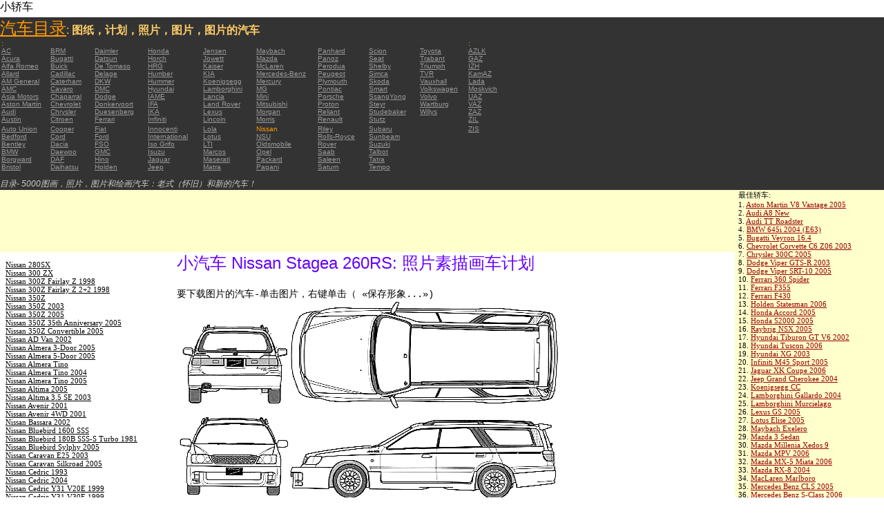

--- FILE ---
content_type: text/html; charset=UTF-8
request_url: https://autoautomobiles.narod.ru/kitajskij-l/nissan/Nissan-Stagea-260RS/
body_size: 8252
content:

	<script type="text/javascript">new Image().src = "//counter.yadro.ru/hit;narodadst1?r"+escape(document.referrer)+(screen&&";s"+screen.width+"*"+screen.height+"*"+(screen.colorDepth||screen.pixelDepth))+";u"+escape(document.URL)+";"+Date.now();</script>
	<script type="text/javascript">new Image().src = "//counter.yadro.ru/hit;narod_desktop_ad?r"+escape(document.referrer)+(screen&&";s"+screen.width+"*"+screen.height+"*"+(screen.colorDepth||screen.pixelDepth))+";u"+escape(document.URL)+";"+Date.now();</script><script type="text/javascript" src="//autoautomobiles.narod.ru/.s/src/jquery-3.3.1.min.js"></script><script type="text/javascript" src="//s256.ucoz.net/cgi/uutils.fcg?a=uSD&ca=2&ug=999&isp=0&r=0.336961138323979"></script>
<html><head>
<title>小汽车 Nissan Stagea 260RS : 图片缩略图画出来的数字schematize汽车</title>
<meta name="description" content="目录-约5000辆">
<style type="text/css">
<!--
body {
	margin: 0px;
	font-family: Arial, Helvetica, sans-serif;
	color: #000000;
}
a:link {
	color: #999999;
}
a:visited {
	color: #666666;
}
a:hover {
	text-decoration: none;
	color: #FF9900;
}
.menu2 a:link {
	color: #000000;
}
.menu2 a:visited {
	color: #999999;
}
.menu2 a:hover {
	text-decoration: none;
	color: #6600FF;
}
.company a:link {
	color: #0066CC;
}
.company a:visited {
	color: #6600FF;
	text-decoration: none;
}
.company a:hover {
	text-decoration: none;
	color: #6600FF;
}
.best-avto a:link {
	color: #990000;
}
.best-avto a:visited {
	color: #FF9900;
}
.best-avto a:hover {
	text-decoration: none;
	color: #990000;
}
.menu1 {
	font-size: 10px;
	font-family: Verdana, Arial, Helvetica, sans-serif;
	padding-left: 2px;
	background-color: #333333;
	color: #FF9900;
}
.menu2 {
	font-family: "Times New Roman", Times, serif;
	padding-left: 8px;
	width: 230px;
	font-size: 11px;
	color: #6600FF;
}
.copy {
	font-family: Verdana, Arial, Helvetica, sans-serif;
	font-size: 10px;
	padding: 4px;
	font-style: italic;
}
h2 {
	font-family: Arial, Helvetica, sans-serif;
	font-weight: 100;
	color: #6600FF;
}
.skachatj {
	font-family: "Courier New", Courier, monospace;
	font-size: 14px;
}
em {
	font-size: 12px;
	color: #CCCCCC;
}
textarea {
	font-family: Verdana, Arial, Helvetica, sans-serif;
	font-size: 10px;
	height: 88px;
	width: 170px;
	margin: 0px;
	padding: 0px;
	background-color: #D1D1E9;
}
.company {
	font-family: Arial, Helvetica, sans-serif;
	font-size: 16px;
}
.best-avto {
	font-family: Tahoma;
	font-size: 11px;
	padding-left: 5px;
}
-->
</style>
</head>

<body>
<table width="100%" height="100%" border="0" cellspacing="0" cellpadding="0">
  <tr>
    <td height="25" colspan="3" align="left" valign="top">
      <table width="100%" border="0" cellspacing="0" cellpadding="0">
        <tr>
          <td>小轿车&nbsp;</td>
          <td><script type="text/javascript"><!--
google_ad_client = "pub-5537897043066332";
/* 728x15, 12.05.09, r01 */
google_ad_slot = "8016383170";
google_ad_width = 728;
google_ad_height = 15;
//-->
</script>
<script type="text/javascript"
src="http://pagead2.googlesyndication.com/pagead/show_ads.js">
</script>&nbsp;</td>
        </tr>
      </table>      </td>
  </tr>
  <tr>
    <td height="250" colspan="3" align="left" valign="top">
	
	<table width="100%" height="250" border="0" cellspacing="0" cellpadding="0">
      <tr>
        <td width="800" bgcolor="#333333"><a href="/kitajskij-l/" title="汽车目录: 图纸，计划，照片，图片，图片的汽车"><font size="+2" color="#FF9900">汽车目录</font></a><font color="#FFCC66">: <strong>图纸，计划，照片，图片，图片的汽车</strong></font>
		  <table width="800" border="0" cellspacing="0" cellpadding="0">
          <tr>
            <td colspan="9" align="left" valign="top" class="menu1">:</td>
            <td align="left" valign="top" class="menu1">: </td>
          </tr>
          <tr>
            <td width="73" align="left" valign="top" class="menu1"><a href="/kitajskij-l/ac/" title="汽车品牌 AC">AC</a></td>
            <td width="64" align="left" valign="top" class="menu1"><a href="/kitajskij-l/brm/" title="汽车品牌 BRM">BRM</a></td>
            <td width="76" align="left" valign="top" class="menu1"><a href="/kitajskij-l/daimler/" title="汽车品牌 Daimler">Daimler</a></td>
            <td width="79" align="left" valign="top" class="menu1"><a href="/kitajskij-l/honda/" title="汽车品牌 Honda">Honda</a></td>
            <td width="76" align="left" valign="top" class="menu1"><a href="/kitajskij-l/jensen/" title="汽车品牌 Jensen">Jensen</a></td>
            <td width="89" align="left" valign="top" class="menu1"><a href="/kitajskij-l/maybach/" title="汽车品牌 Maybach">Maybach</a></td>
            <td width="74" align="left" valign="top" class="menu1"><a href="/kitajskij-l/panhard/" title="汽车品牌 Panhard">Panhard</a></td>
            <td width="73" align="left" valign="top" class="menu1"><a href="/kitajskij-l/scion/" title="汽车品牌 Scion">Scion</a></td>
            <td width="69" align="left" valign="top" class="menu1"><a href="/kitajskij-l/toyota/"  title="汽车品牌 Toyota">Toyota</a></td>
            <td width="127" align="left" valign="top" class="menu1"><a href="/kitajskij-l/azlk/" title="汽车品牌 AZLK">AZLK</a></td>
          </tr>
          <tr>
            <td width="73" align="left" valign="top" class="menu1"><a href="/kitajskij-l/acura/" title="汽车品牌 Acura">Acura</a></td>
            <td width="64" align="left" valign="top" class="menu1"><a href="/kitajskij-l/bugatti/" title="汽车品牌 Bugatti">Bugatti</a></td>
            <td width="76" align="left" valign="top" class="menu1"><a href="/kitajskij-l/datsun/" title="汽车品牌 Datsun">Datsun</a></td>
            <td width="79" align="left" valign="top" class="menu1"><a href="/kitajskij-l/horch/" title="汽车品牌 Horch">Horch</a></td>
            <td width="76" align="left" valign="top" class="menu1"><a href="/kitajskij-l/jowett/" title="汽车品牌 Jowett">Jowett</a></td>
            <td width="89" align="left" valign="top" class="menu1"><a href="/kitajskij-l/mazda/" title="汽车品牌 Mazda">Mazda</a></td>
            <td width="74" align="left" valign="top" class="menu1"><a href="/kitajskij-l/panoz/" title="汽车品牌 Panoz">Panoz</a></td>
            <td width="73" align="left" valign="top" class="menu1"><a href="/kitajskij-l/seat/"  title="汽车品牌 Seat">Seat</a></td>
            <td width="69" align="left" valign="top" class="menu1"><a href="/kitajskij-l/trabant/" title="汽车品牌 Trabant">Trabant</a></td>
            <td width="127" align="left" valign="top" class="menu1"><a href="/kitajskij-l/gaz/" title="汽车品牌 GAZ">GAZ</a></td>
          </tr>
          <tr>
            <td width="73" align="left" valign="top" class="menu1"><a href="/kitajskij-l/alfa-romeo/" title="汽车品牌 Alfa Romeo">Alfa Romeo</a></td>
            <td width="64" align="left" valign="top" class="menu1"><a href="/kitajskij-l/buick/" title="汽车品牌 Buick">Buick</a></td>
            <td width="76" align="left" valign="top" class="menu1"><a href="/kitajskij-l/de-tomaso/" title="汽车品牌 De   Tomaso">De   Tomaso</a></td>
            <td width="79" align="left" valign="top" class="menu1"><a href="/kitajskij-l/hrg/" title="汽车品牌 HRG">HRG</a></td>
            <td width="76" align="left" valign="top" class="menu1"><a href="/kitajskij-l/kaiser/" title="汽车品牌 Kaiser">Kaiser</a></td>
            <td width="89" align="left" valign="top" class="menu1"><a href="/kitajskij-l/mclaren/"  title="汽车品牌 McLaren">McLaren</a></td>
            <td width="74" align="left" valign="top" class="menu1"><a href="/kitajskij-l/perodua/" title="汽车品牌 Perodua">Perodua</a></td>
            <td width="73" align="left" valign="top" class="menu1"><a href="/kitajskij-l/shelby/" title="汽车品牌 Shelby">Shelby</a></td>
            <td width="69" align="left" valign="top" class="menu1"><a href="/kitajskij-l/triumph/" title="汽车品牌 Triumph">Triumph</a></td>
            <td width="127" align="left" valign="top" class="menu1"><a href="/kitajskij-l/izh/" title="汽车品牌 IZH">IZH</a></td>
          </tr>
          <tr>
            <td width="73" align="left" valign="top" class="menu1"><a href="/kitajskij-l/allard/" title="汽车品牌 Allard">Allard</a></td>
            <td width="64" align="left" valign="top" class="menu1"><a href="/kitajskij-l/cadillac/" title="汽车品牌 Cadillac">Cadillac</a></td>
            <td width="76" align="left" valign="top" class="menu1"><a href="/kitajskij-l/delage/" title="汽车品牌 Delage">Delage</a></td>
            <td width="79" align="left" valign="top" class="menu1"><a href="/kitajskij-l/humber/" title="汽车品牌 Humber">Humber</a></td>
            <td width="76" align="left" valign="top" class="menu1"><a href="/kitajskij-l/kia/" title="汽车品牌 KIA">KIA</a></td>
            <td width="89" align="left" valign="top" class="menu1"><a href="/kitajskij-l/mercedes-benz/" title="汽车品牌 Mercedes-Benz">Mercedes-Benz</a></td>
            <td width="74" align="left" valign="top" class="menu1"><a href="/kitajskij-l/peugeot/" title="汽车品牌 Peugeot">Peugeot</a></td>
            <td width="73" align="left" valign="top" class="menu1"><a href="/kitajskij-l/simca/" title="汽车品牌 Simca">Simca</a></td>
            <td width="69" align="left" valign="top" class="menu1"><a href="/kitajskij-l/tvr/" title="汽车品牌 TVR">TVR</a></td>
            <td width="127" align="left" valign="top" class="menu1"><a href="/kitajskij-l/kamaz/" title="汽车品牌 KamAZ">KamAZ</a></td>
          </tr>
          <tr>
            <td width="73" align="left" valign="top" class="menu1"><a href="/kitajskij-l/am-general/" title="汽车品牌 AM   General">AM   General</a></td>
            <td width="64" align="left" valign="top" class="menu1"><a href="/kitajskij-l/caterham/" title="汽车品牌 Caterham">Caterham</a></td>
            <td width="76" align="left" valign="top" class="menu1"><a href="/kitajskij-l/dkw/" title="汽车品牌 DKW">DKW</a></td>
            <td width="79" align="left" valign="top" class="menu1"><a href="/kitajskij-l/hummer/" title="汽车品牌 Hummer">Hummer</a></td>
            <td width="76" align="left" valign="top" class="menu1"><a href="/kitajskij-l/koenigsegg/" title="汽车品牌 Koenigsegg">Koenigsegg</a></td>
            <td width="89" align="left" valign="top" class="menu1"><a href="/kitajskij-l/mercury/" title="汽车品牌 Mercury">Mercury</a></td>
            <td width="74" align="left" valign="top" class="menu1"><a href="/kitajskij-l/plymouth/" title="汽车品牌 Plymouth">Plymouth</a></td>
            <td width="73" align="left" valign="top" class="menu1"><a href="/kitajskij-l/skoda/" title="汽车品牌 Skoda">Skoda</a></td>
            <td width="69" align="left" valign="top" class="menu1"><a href="/kitajskij-l/vauxhall/" title="汽车品牌 Vauxhall">Vauxhall</a></td>
            <td width="127" align="left" valign="top" class="menu1"><a href="/kitajskij-l/lada/" title="汽车品牌 Lada">Lada</a></td>
          </tr>
          <tr>
            <td width="73" align="left" valign="top" class="menu1"><a href="/kitajskij-l/amc/" title="汽车品牌 AMC">AMC</a></td>
            <td width="64" align="left" valign="top" class="menu1"><a href="/kitajskij-l/cavaro/" title="汽车品牌 Cavaro">Cavaro</a></td>
            <td width="76" align="left" valign="top" class="menu1"><a href="/kitajskij-l/dmc/" title="汽车品牌 DMC">DMC</a></td>
            <td width="79" align="left" valign="top" class="menu1"><a href="/kitajskij-l/hyundai/" title="汽车品牌 Hyundai">Hyundai</a></td>
            <td width="76" align="left" valign="top" class="menu1"><a href="/kitajskij-l/lamborghini/" title="汽车品牌 Lamborghini">Lamborghini</a></td>
            <td width="89" align="left" valign="top" class="menu1"><a href="/kitajskij-l/mg/" title="汽车品牌 MG">MG</a></td>
            <td width="74" align="left" valign="top" class="menu1"><a href="/kitajskij-l/pontiac/" title="汽车品牌 Pontiac">Pontiac</a></td>
            <td width="73" align="left" valign="top" class="menu1"><a href="/kitajskij-l/smart/" title="汽车品牌 Smart">Smart</a></td>
            <td width="69" align="left" valign="top" class="menu1"><a href="/kitajskij-l/volkswagen/" title="汽车品牌 Volkswagen">Volkswagen</a></td>
            <td width="127" align="left" valign="top" class="menu1"><a href="/kitajskij-l/moskvich/" title="汽车品牌 Moskvich">Moskvich</a></td>
          </tr>
          <tr>
            <td width="73" align="left" valign="top" class="menu1"><a href="/kitajskij-l/asia-motors/" title="汽车品牌 Asia   Motors">Asia   Motors</a></td>
            <td width="64" align="left" valign="top" class="menu1"><a href="/kitajskij-l/chaparral/" title="汽车品牌 Chaparral">Chaparral</a></td>
            <td width="76" align="left" valign="top" class="menu1"><a href="/kitajskij-l/dodge/" title="汽车品牌 Dodge">Dodge</a></td>
            <td width="79" align="left" valign="top" class="menu1"><a href="/kitajskij-l/iame/" title="汽车品牌 IAME">IAME</a></td>
            <td width="76" align="left" valign="top" class="menu1"><a href="/kitajskij-l/lancia/" title="汽车品牌 Lancia">Lancia</a></td>
            <td width="89" align="left" valign="top" class="menu1"><a href="/kitajskij-l/mini/" title="汽车品牌 Mini">Mini</a></td>
            <td width="74" align="left" valign="top" class="menu1"><a href="/kitajskij-l/porsche/" title="汽车品牌 Porsche">Porsche</a></td>
            <td width="73" align="left" valign="top" class="menu1"><a href="/kitajskij-l/ssangyong/" title="汽车品牌 SsangYong">SsangYong</a></td>
            <td width="69" align="left" valign="top" class="menu1"><a href="/kitajskij-l/volvo/" title="汽车品牌 Volvo">Volvo</a></td>
            <td width="127" align="left" valign="top" class="menu1"><a href="/kitajskij-l/uaz/" title="汽车品牌 UAZ">UAZ</a></td>
          </tr>
          <tr>
            <td width="73" align="left" valign="top" class="menu1"><a href="/kitajskij-l/aston-martin/" title="汽车品牌 Aston Martin">Aston   Martin</a></td>
            <td width="64" align="left" valign="top" class="menu1"><a href="/kitajskij-l/chevrolet/" title="汽车品牌 Chevrolet ">Chevrolet</a></td>
            <td width="76" align="left" valign="top" class="menu1"><a href="/kitajskij-l/donkervoort/" title="汽车品牌 Donkervoort">Donkervoort</a></td>
            <td width="79" align="left" valign="top" class="menu1"><a href="/kitajskij-l/ifa/" title="汽车品牌 IFA">IFA</a></td>
            <td width="76" align="left" valign="top" class="menu1"><a href="/kitajskij-l/land-rover/" title="汽车品牌 Land Rover">Land   Rover</a></td>
            <td width="89" align="left" valign="top" class="menu1"><a href="/kitajskij-l/mitsubishi/" title="汽车品牌 Mitsubishi">Mitsubishi</a></td>
            <td width="74" align="left" valign="top" class="menu1"><a href="/kitajskij-l/proton/" title="汽车品牌 Proton">Proton</a></td>
            <td width="73" align="left" valign="top" class="menu1"><a href="/kitajskij-l/steyr/" title="汽车品牌 Steyr">Steyr</a></td>
            <td width="69" align="left" valign="top" class="menu1"><a href="/kitajskij-l/wartburg/" title="汽车品牌 Wartburg">Wartburg</a></td>
            <td width="127" align="left" valign="top" class="menu1"><a href="/kitajskij-l/vaz/" title="汽车品牌 VAZ">VAZ</a></td>
          </tr>
          <tr>
            <td width="73" align="left" valign="top" class="menu1"><a href="/kitajskij-l/audi/" title="汽车品牌 Audi">Audi</a></td>
            <td width="64" align="left" valign="top" class="menu1"><a href="/kitajskij-l/chrysler/" title="汽车品牌 Chrysler">Chrysler</a></td>
            <td width="76" align="left" valign="top" class="menu1"><a href="/kitajskij-l/duesenberg/" title="汽车品牌 Duesenberg">Duesenberg</a></td>
            <td width="79" align="left" valign="top" class="menu1"><a href="/kitajskij-l/ika/" title="汽车品牌 IKA">IKA</a></td>
            <td width="76" align="left" valign="top" class="menu1"><a href="/kitajskij-l/lexus/" title="汽车品牌 Lexus">Lexus</a></td>
            <td width="89" align="left" valign="top" class="menu1"><a href="/kitajskij-l/morgan/" title="汽车品牌 Morgan">Morgan</a></td>
            <td width="74" align="left" valign="top" class="menu1"><a href="/kitajskij-l/reliant/" title="汽车品牌 Reliant">Reliant</a></td>
            <td width="73" align="left" valign="top" class="menu1"><a href="/kitajskij-l/studebaker/" title="汽车品牌 Studebaker">Studebaker</a></td>
            <td width="69" align="left" valign="top" class="menu1"><a href="/kitajskij-l/willys/" title="汽车品牌 Willys">Willys</a></td>
            <td width="127" align="left" valign="top" class="menu1"><a href="/kitajskij-l/zaz/" title="汽车品牌 ZAZ">ZAZ</a></td>
          </tr>
          <tr>
            <td width="73" height="14" align="left" valign="top" class="menu1"><a href="/kitajskij-l/austin/" title="汽车品牌 Austin">Austin</a></td>
            <td width="64" align="left" valign="top" class="menu1"><a href="/kitajskij-l/citroen/" title="汽车品牌 Citroen">Citroen</a></td>
            <td width="76" align="left" valign="top" class="menu1"><a href="/kitajskij-l/ferrari/" title="汽车品牌 Ferrari">Ferrari</a></td>
            <td width="79" align="left" valign="top" class="menu1"><a href="/kitajskij-l/infiniti/" title="汽车品牌 Infiniti">Infiniti</a></td>
            <td width="76" align="left" valign="top" class="menu1"><a href="/kitajskij-l/lincoln/" title="汽车品牌 Lincoln">Lincoln</a></td>
            <td width="89" align="left" valign="top" class="menu1"><a href="/kitajskij-l/morris/" title="汽车品牌 Morris">Morris</a></td>
            <td width="74" align="left" valign="top" class="menu1"><a href="/kitajskij-l/renault/" title="汽车品牌 Renault">Renault</a></td>
            <td width="73" align="left" valign="top" class="menu1"><a href="/kitajskij-l/stutz/" title="汽车品牌 Stutz">Stutz</a></td>
            <td align="left" valign="top"></td>
            <td width="127" align="left" valign="top" class="menu1"><a href="/kitajskij-l/zil/" title="汽车品牌 ZIL">ZIL</a></td>
          </tr>
          <tr>
            <td width="73" align="left" valign="top" class="menu1"><a href="/kitajskij-l/auto-union/" title="汽车品牌 Auto   Union">Auto   Union</a></td>
            <td width="64" align="left" valign="top" class="menu1"><a href="/kitajskij-l/cooper/" title="汽车品牌 Cooper ">Cooper</a></td>
            <td width="76" align="left" valign="top" class="menu1"><a href="/kitajskij-l/fiat/" title="汽车品牌 Fiat">Fiat</a></td>
            <td width="79" align="left" valign="top" class="menu1"><a href="/kitajskij-l/innocenti/" title="汽车品牌 Innocenti">Innocenti</a></td>
            <td width="76" align="left" valign="top" class="menu1"><a href="/kitajskij-l/lola/" title="汽车品牌 Lola">Lola</a></td>
            <td width="89" align="left" valign="top" class="menu1">Nissan</td>
            <td width="74" align="left" valign="top" class="menu1"><a href="/kitajskij-l/riley/" title="汽车品牌 Riley">Riley</a></td>
            <td width="73" align="left" valign="top" class="menu1"><a href="/kitajskij-l/subaru/" title="汽车品牌 Subaru">Subaru</a></td>
            <td align="left" valign="top"></td>
            <td width="127" align="left" valign="top" class="menu1"><a href="/kitajskij-l/zis/" title="汽车品牌 ZIS">ZIS</a></td>
          </tr>
          <tr>
            <td width="73" align="left" valign="top" class="menu1"><a href="/kitajskij-l/bedford/" title="汽车品牌 Bedford">Bedford</a></td>
            <td width="64" align="left" valign="top" class="menu1"><a href="/kitajskij-l/cord/" title="汽车品牌 Cord">Cord</a></td>
            <td width="76" align="left" valign="top" class="menu1"><a href="/kitajskij-l/ford/" title="汽车品牌 Ford">Ford</a></td>
            <td width="79" align="left" valign="top" class="menu1"><a href="/kitajskij-l/international/" title="汽车品牌 International">International</a></td>
            <td width="76" align="left" valign="top" class="menu1"><a href="/kitajskij-l/lotus/" title="汽车品牌 Lotus">Lotus</a></td>
            <td width="89" align="left" valign="top" class="menu1"><a href="/kitajskij-l/nsu/" title="汽车品牌 NSU">NSU</a></td>
            <td width="74" align="left" valign="top" class="menu1"><a href="/kitajskij-l/rolls_royce/" title="汽车品牌 Rolls-Royce">Rolls-Royce</a></td>
            <td width="73" align="left" valign="top" class="menu1"><a href="/kitajskij-l/sunbeam/" title="汽车品牌 Sunbeam">Sunbeam</a></td>
            <td align="left" valign="top"></td>
            <td align="left" valign="top"></td>
          </tr>
          <tr>
            <td width="73" align="left" valign="top" class="menu1"><a href="/kitajskij-l/bentley/" title="汽车品牌 Bentley">Bentley</a></td>
            <td width="64" align="left" valign="top" class="menu1"><a href="/kitajskij-l/dacia/" title="汽车品牌 Dacia">Dacia</a></td>
            <td width="76" align="left" valign="top" class="menu1"><a href="/kitajskij-l/fso/" title="汽车品牌 FSO">FSO</a></td>
            <td width="79" align="left" valign="top" class="menu1"><a href="/kitajskij-l/iso-grifo/" title="汽车品牌 Iso   Grifo">Iso   Grifo</a></td>
            <td width="76" align="left" valign="top" class="menu1"><a href="/kitajskij-l/london-taxi/" title="汽车品牌 LTI">LTI</a></td>
            <td width="89" align="left" valign="top" class="menu1"><a href="/kitajskij-l/oldsmobile/" title="汽车品牌 Oldsmobile">Oldsmobile</a></td>
            <td width="74" align="left" valign="top" class="menu1"><a href="/kitajskij-l/rover/" title="汽车品牌 Rover">Rover</a></td>
            <td width="73" align="left" valign="top" class="menu1"><a href="/kitajskij-l/suzuki/" title="汽车品牌 Suzuki">Suzuki</a></td>
            <td align="left" valign="top"></td>
            <td align="left" valign="top"></td>
          </tr>
          <tr>
            <td width="73" align="left" valign="top" class="menu1"><a href="/kitajskij-l/bmw/" title="汽车品牌 BMW">BMW</a></td>
            <td width="64" align="left" valign="top" class="menu1"><a href="/kitajskij-l/daewoo/" title="汽车品牌 Daewoo">Daewoo</a></td>
            <td width="76" align="left" valign="top" class="menu1"><a href="/kitajskij-l/gmc/" title="汽车品牌 GMC">GMC</a></td>
            <td width="79" align="left" valign="top" class="menu1"><a href="/kitajskij-l/isuzu/" title="汽车品牌 Isuzu">Isuzu</a></td>
            <td width="76" align="left" valign="top" class="menu1"><a href="/kitajskij-l/marcos/" title="汽车品牌 Marcos">Marcos</a></td>
            <td width="89" align="left" valign="top" class="menu1"><a href="/kitajskij-l/opel/" title="汽车品牌 Opel">Opel</a></td>
            <td width="74" align="left" valign="top" class="menu1"><a href="/kitajskij-l/saab/" title="汽车品牌 Saab">Saab</a></td>
            <td width="73" align="left" valign="top" class="menu1"><a href="/kitajskij-l/talbot/" title="汽车品牌 Talbot">Talbot</a></td>
            <td align="left" valign="top"></td>
            <td align="left" valign="top"></td>
          </tr>
          <tr>
            <td width="73" align="left" valign="top" class="menu1"><a href="/kitajskij-l/borgward/" title="汽车品牌 Borgward">Borgward</a></td>
            <td width="64" align="left" valign="top" class="menu1"><a href="/kitajskij-l/daf/" title="汽车品牌 DAF">DAF</a></td>
            <td width="76" align="left" valign="top" class="menu1"><a href="/kitajskij-l/hino/" title="汽车品牌 Hino">Hino</a></td>
            <td width="79" align="left" valign="top" class="menu1"><a href="/kitajskij-l/jaguar/" title="汽车品牌 Jaguar">Jaguar</a></td>
            <td width="76" align="left" valign="top" class="menu1"><a href="/kitajskij-l/maserati/" title="汽车品牌 Maserati">Maserati</a></td>
            <td width="89" align="left" valign="top" class="menu1"><a href="/kitajskij-l/packard/" title="汽车品牌 Packard">Packard</a></td>
            <td width="74" align="left" valign="top" class="menu1"><a href="/kitajskij-l/saleen/" title="汽车品牌 Saleen">Saleen</a></td>
            <td width="73" align="left" valign="top" class="menu1"><a href="/kitajskij-l/tatra/" title="汽车品牌 Tatra">Tatra</a></td>
            <td align="left" valign="top"></td>
            <td align="left" valign="top"></td>
          </tr>
          <tr>
            <td width="73" align="left" valign="top" class="menu1"><a href="/kitajskij-l/bristol/" title="汽车品牌 Bristol">Bristol</a></td>
            <td width="64" align="left" valign="top" class="menu1"><a href="/kitajskij-l/daihatsu/" title="汽车品牌 Daihatsu">Daihatsu</a></td>
            <td width="76" align="left" valign="top" class="menu1"><a href="/kitajskij-l/holden/" title="汽车品牌 Holden">Holden</a></td>
            <td width="79" align="left" valign="top" class="menu1"><a href="/kitajskij-l/jeep/" title="汽车品牌 Jeep ">Jeep</a></td>
            <td width="76" align="left" valign="top" class="menu1"><a href="/kitajskij-l/matra/" title="汽车品牌 Matra">Matra</a></td>
            <td width="89" align="left" valign="top" class="menu1"><a href="/kitajskij-l/pagani/" title="汽车品牌 Pagani">Pagani</a></td>
            <td width="74" align="left" valign="top" class="menu1"><a href="/kitajskij-l/saturn/" title="汽车品牌 Saturn">Saturn</a></td>
            <td width="73" align="left" valign="top" class="menu1"><a href="/kitajskij-l/tempo/" title="汽车品牌 Tempo">Tempo</a></td>
            <td align="left" valign="top"></td>
            <td align="left" valign="top"></td>
          </tr>
          <tr>
            <td align="left" valign="top" class="menu1">&nbsp;</td>
            <td align="left" valign="top" class="menu1">&nbsp;</td>
            <td align="left" valign="top" class="menu1">&nbsp;</td>
            <td align="left" valign="top" class="menu1">&nbsp;</td>
            <td align="left" valign="top" class="menu1">&nbsp;</td>
            <td align="left" valign="top" class="menu1">&nbsp;</td>
            <td align="left" valign="top" class="menu1">&nbsp;</td>
            <td align="left" valign="top" class="menu1">&nbsp;</td>
            <td align="left" valign="top"></td>
            <td align="left" valign="top"></td>
          </tr>
        </table>	
		  <em>目录- 5000图画，照片，图片和绘画汽车：老式（怀旧）和新的汽车！</em></td>
        <td align="center" valign="top" bgcolor="#333333"><script type="text/javascript"><!--
google_ad_client = "pub-5537897043066332";
/* 336x280, 12.05.09, r02 */
google_ad_slot = "9181752247";
google_ad_width = 336;
google_ad_height = 280;
//-->
</script>
<script type="text/javascript"
src="http://pagead2.googlesyndication.com/pagead/show_ads.js">
</script></td>
      </tr>
    </table>	</td>
  </tr>
  <tr>
    <td align="left" valign="top" height="90" bgcolor="FFFFCC"><script type="text/javascript"><!--
google_ad_client = "pub-5537897043066332";
/* 180x90, 12.05.09, r03 */
google_ad_slot = "5517127353";
google_ad_width = 180;
google_ad_height = 90;
//-->
</script>
<script type="text/javascript"
src="http://pagead2.googlesyndication.com/pagead/show_ads.js">
</script>&nbsp;</td>
    <td  width="750" align="left" valign="top" bgcolor="FFFFCC"><script type="text/javascript"><!--
google_ad_client = "pub-5537897043066332";
/* 728x90, 12.05.09, r04 */
google_ad_slot = "3900506634";
google_ad_width = 728;
google_ad_height = 90;
//-->
</script>
<script type="text/javascript"
src="http://pagead2.googlesyndication.com/pagead/show_ads.js">
</script>&nbsp;</td>
    <td width="200" rowspan="2" align="left" valign="top">
      <table width="100%" border="0" cellspacing="0" cellpadding="0">
        <tr>
          <td height="90" align="right" valign="top" bgcolor="FFFFCC"><table width="100%" border="0" cellspacing="0" cellpadding="0" class="best-avto">
              <tr>
                <td>最佳轿车:</td>
              </tr>
              <tr>
                <td>1. <A href="/kitajskij-l/aston-martin/Aston-Martin-V8-Vantage-2005/">Aston Martin V8 Vantage   2005</A><br>
				2. <a href="/kitajskij-l/audi/Audi-A8-New/">Audi A8 New</a><br>
				3. <A href="/kitajskij-l/audi/Audi-TT-Roadster/">Audi TT Roadster</A><br>
				4. <a href="/kitajskij-l/bmw/BMW-645i-2004-E63/">BMW 645i 2004 (E63) </a><br>
				5. <A href="/kitajskij-l/bugatti/Bugatti-Veyron-16-4/">Bugatti Veyron 16.4</A><br>
				6. <A href="/kitajskij-l/chevrolet/Chevrolet-Corvette-C6-Z06-2003/">Chevrolet Corvette C6   Z06 2003</A> <br>
				7. <A href="/kitajskij-l/chrysler/Chrysler-300C-2005/">Chrysler 300C 2005</A> <br>
				8. <A href="/kitajskij-l/dodge/Dodge-Viper-GTS-R-2003/">Dodge Viper GTS-R 2003</A> <br>
				9. <A href="/kitajskij-l/dodge/Dodge-Viper-SRT-10-2005/">Dodge Viper SRT-10 2005</A> <BR>
                10. <A href="/kitajskij-l/ferrari/Ferrari-360-Spider/">Ferrari 360 Spider</A><br>
				11. <A href="/kitajskij-l/ferrari/Ferrari-F355/">Ferrari F355</A> <br>
				12. <A href="/kitajskij-l/ferrari/Ferrari-F430/">Ferrari F430</A> <br>
				13. <A href="/kitajskij-l/holden/Holden-Statesman-2006/">Holden Statesman 2006 </A><br>
				14. <A href="/kitajskij-l/honda/Honda-Accord-2005/">Honda Accord 2005</A><br>
				15. <A href="/kitajskij-l/honda/Honda-S2000-2005/">Honda S2000 2005 </A><br>
				16. <A href="/kitajskij-l/honda/Raybrig-NSX-2005/">Raybrig NSX 2005</A><br>
				17. <A href="/kitajskij-l/hyundai/Hyundai-Tiburon-GT-V6-2002/">Hyundai Tiburon GT V6 2002</A><br>
				18. <A href="/kitajskij-l/hyundai/Hyundai-Tuscon-2006/">Hyundai Tuscon 2006</A> <br>
				19. <A href="/kitajskij-l/hyundai/Hyundai-XG-2003/">Hyundai XG 2003</A><br>
				20. <A href="/kitajskij-l/infiniti/Infiniti-M45-Sport-2005/">Infiniti M45 Sport 2005</A><br>
				21. <A href="/kitajskij-l/jaguar/Jaguar-XK-Coupe-2006/">Jaguar XK Coupe 2006</A> <br>
				22. <A href="/kitajskij-l/jeep/Jeep-Grand-Cherokee-2004/">Jeep Grand Cherokee 2004</A> <br>
				23. <A href="/kitajskij-l/koenigsegg/Koenigsegg-CC/">Koenigsegg CC</A> <br>
				24. <A href="/kitajskij-l/lamborghini/Lamborghini-Gallardo-2004/">Lamborghini Gallardo   2004</A><br>
				25. <A href="/kitajskij-l/lamborghini/Lamborghini-Murcielago/">Lamborghini Murcielago</A> <br>
				26. <A href="/kitajskij-l/lexus/Lexus-GS-2005/">Lexus GS 2005</A><br>
				27. <A href="/kitajskij-l/lotus/Lotus-Elise-2005/">Lotus Elise 2005</A><br>
				28. <A href="/kitajskij-l/maybach/Maybach-Exelero/">Maybach   Exelero</A><br>
				29. <A href="/kitajskij-l/mazda/Mazda-3-Sedan/">Mazda 3 Sedan</A><br>
				30. <A href="/kitajskij-l/mazda/Mazda-Millenia-Xedos-9/">Mazda Millenia Xedos 9</A><br>
				31. <A href="/kitajskij-l/mazda/Mazda-MPV-2006/">Mazda MPV 2006</A><br>
				32. <A href="/kitajskij-l/mazda/Mazda-MX-5-Miata-2006/">Mazda MX-5 Miata 2006</A><br>
				33. <A href="/kitajskij-l/mazda/Mazda-RX-8-2004/">Mazda RX-8 2004</A><br>
				34. <A href="/kitajskij-l/mclaren/MacLaren-Marlboro/">MacLaren Marlboro</A> <br>
				35. <A href="/kitajskij-l/mercedes-benz/Mercedes-Benz-CLS-2005/">Mercedes Benz CLS 2005</A> <br>
				36. <A href="/kitajskij-l/mercedes-benz/Mercedes-Benz-S-Class-2006/">Mercedes Benz S-Class   2006</A><br>
				37. <A href="/kitajskij-l/mercedes-benz/Mercedes-Benz-S500-2006/">Mercedes Benz S500 2006</A> <br>
				38. <A href="/kitajskij-l/mitsubishi/Mitsubishi-Eclipse-Coupe/">Mitsubishi Eclipse Coupe </A><br>
				39. <A href="/kitajskij-l/nissan/Nissan-350Z-35th-Anniversary-2005/">Nissan 350Z 35th   Anniversary 2005</A> <br>
				40. <A href="/kitajskij-l/nissan/Nissan-Skyline-R34-GTR/">Nissan Skyline R34 GTR</A><br>
				41. <A href="/kitajskij-l/nissan/Nissan-Skyline-V35-350GT-2003/">Nissan Skyline V35 350GT   2003</A> <br>
				42. <A href="/kitajskij-l/pagani/Pagani-Zonda-F/">Pagani Zonda F</A><br>
				43. <A href="/kitajskij-l/porsche/Porsche-Carrera-GT-2004/">Porsche Carrera GT 2004</A><br>
				44. <A href="/kitajskij-l/porsche/Porsche-Cayman-S-2006/">Porsche Cayman S 2006</A> <br>
				45. <A href="/kitajskij-l/rolls_royce/Rolls-Royce-Phantom-2004/">Rolls-Royce Phantom 2004</A> <br>
				46. <A href="/kitajskij-l/saleen/Saleen-S7-2003/index.html">Saleen S7 2003</A><br>
				47. <A href="/kitajskij-l/suzuki/Suzuki-Cappuccino/">Suzuki Cappuccino</A><br>
				48. <A href="/kitajskij-l/toyota/Toyota-Camry-2006/">Toyota Camry 2006</A> <br>
				49. <A href="/kitajskij-l/toyota/Toyota-Camry-XLE-2003/">Toyota Camry XLE 2003</A> <br>
				50. <A href="/kitajskij-l/lada/Lada-110/">Lada 110</A><p></p></td>
              </tr>
            </table>&nbsp;</td>
        </tr>
        <tr>
          <td align="right" class="copy">当使用图片的车辆从该网站作为一个参考回到目录 :
            <form name="form1" method="post" action=""><label><textarea name="textarea">&lt;a href='http://autoautomobiles.narod.ru/kitajskij-l/'&gt;汽车目录&lt;/a&gt;</textarea></label></form><a href="mailto:autoautomobiles@yandex.ru">所有权利网站属于我</a>.<br><em><a href="/">小轿车</a></em>.<br> &copy; 2009.<br><!--LiveInternet counter--><script type="text/javascript">document.write("<a href='http://www.liveinternet.ru/click' target=_blank><img src='http://counter.yadro.ru/hit?t41.1;r" + escape(document.referrer) + ((typeof(screen)=="undefined")?"":";s"+screen.width+"*"+screen.height+"*"+(screen.colorDepth?screen.colorDepth:screen.pixelDepth)) + ";u" + escape(document.URL) + ";" + Math.random() + "' border=0 width=31 height=31 alt='' title='LiveInternet'><\/a>")</script><!--/LiveInternet--></td>
        </tr>
      </table></td>
  </tr>
  <tr>
    <td width="262" align="left" valign="top" class="menu2" height="888"><br>
<a href="/kitajskij-l/nissan/Nissan-280SX">Nissan 280SX</a> <br>
<a href="/kitajskij-l/nissan/Nissan-Nissan-300-ZX/">Nissan 300 ZX</a> <br>
<a href="/kitajskij-l/nissan/Nissan-300Z-Fairlay-Z-1998/">Nissan 300Z Fairlay Z 1998</a> <br>
<a href="/kitajskij-l/nissan/Nissan-300Z-Fairlay-Z-2-2-1998/">Nissan 300Z Fairlay Z 2+2 1998 </a><br>

<a href="/kitajskij-l/nissan/Nissan-350Z/">Nissan 350Z</a> <br>
<a href="/kitajskij-l/nissan/Nissan-350Z-2003/">Nissan 350Z 2003</a> <br>
<a href="/kitajskij-l/nissan/Nissan-350Z-2005/">Nissan 350Z 2005</a> <br>
<a href="/kitajskij-l/nissan/Nissan-350Z-35th-Anniversary-2005/">Nissan 350Z 35th Anniversary 2005</a> <br>
<a href="/kitajskij-l/nissan/Nissan-350Z-Convertible-2005/">Nissan 350Z Convertible 2005</a> <br>
<a href="/kitajskij-l/nissan/Nissan-AD-Van-2002/">Nissan AD Van 2002</a> <br>
<a href="/kitajskij-l/nissan/Nissan-Almera-3-Door-2005/">Nissan Almera 3-Door 2005</a> <br>
<a href="/kitajskij-l/nissan/Nissan-Almera-5-Door-2005/">Nissan Almera 5-Door 2005</a> <br>
<a href="/kitajskij-l/nissan/Nissan-Almera-Tino/">Nissan Almera Tino</a> <br>
<a href="/kitajskij-l/nissan/Nissan-Almera-Tino-2004/">Nissan Almera Tino 2004</a> <br>
<a href="/kitajskij-l/nissan/Nissan-Almera-Tino-2005/">Nissan Almera Tino 2005</a> <br>
<a href="/kitajskij-l/nissan/Nissan-Altima-2005/">Nissan Altima 2005</a> <br>
<a href="/kitajskij-l/nissan/Nissan-Altima-3-5-SE-2003/">Nissan Altima 3.5 SE 2003</a> <br>
<a href="/kitajskij-l/nissan/Nissan-Avenir-2001/">Nissan Avenir 2001</a> <br>
<a href="/kitajskij-l/nissan/Nissan-Avenir-4WD-2001/">Nissan Avenir 4WD 2001</a> <br>
<a href="/kitajskij-l/nissan/Nissan-Bassara-2002/">Nissan Bassara 2002 </a><br>
<a href="/kitajskij-l/nissan/Nissan-Bluebird-1600-SSS/">Nissan Bluebird 1600 SSS</a> <br>
<a href="/kitajskij-l/nissan/Nissan-Bluebird-180B-SSS-S-Turbo-1981/">Nissan Bluebird 180B SSS-S Turbo 1981</a> <br>
<a href="/kitajskij-l/nissan/Nissan-Bluebird-Sylphy-2005/">Nissan Bluebird Sylphy 2005</a> <br>

<a href="/kitajskij-l/nissan/Nissan-Caravan-E25-2003/">Nissan Caravan E25 2003</a> <br>
<a href="/kitajskij-l/nissan/Nissan-Caravan-Silkroad-2005/">Nissan Caravan Silkroad 2005</a> <br>
<a href="/kitajskij-l/nissan/Nissan-Cedric-1993/">Nissan Cedric 1993</a> <br>
<a href="/kitajskij-l/nissan/Nissan-Cedric-2004/">Nissan Cedric 2004</a> <br>
<a href="/kitajskij-l/nissan/Nissan-Cedric-Y31-V20E-1999/">Nissan Cedric Y31 V20E 1999 </a><br>
<a href="/kitajskij-l/nissan/Nissan-Cedric-Y31-V30E-1999/">Nissan Cedric Y31 V30E 1999 </a><br>
<a href="/kitajskij-l/nissan/Nissan-Cedric-Y33-1996">Nissan Cedric Y33 1996</a> <br>
<a href="/kitajskij-l/nissan/Nissan-Cefiro-2003-Maxima/">Nissan Cefiro 2003 Maxima</a> <br>

<a href="/kitajskij-l/nissan/Nissan-Cefiro-Wagon-1998/">Nissan Cefiro Wagon 1998 </a><br>
<a href="/kitajskij-l/nissan/Nissan-Cefiro-Wagon-WA32-2000/">Nissan Cefiro Wagon WA32 2000</a><br>
<a href="/kitajskij-l/nissan/Nissan-Cima-2004/">Nissan Cima 2004 </a><br>
<a href="/kitajskij-l/nissan/Nissan-Cima-450XV-2001/">Nissan Cima 450XV 2001</a> <br>
<a href="/kitajskij-l/nissan/Nissan-Cima-VG30GET/">Nissan Cima VG30GET</a> <br>
<a href="/kitajskij-l/nissan/Nissan-Crew-2002/">Nissan Crew 2002 </a><br>
<a href="/kitajskij-l/nissan/Nissan-Cube-2001/">Nissan Cube 2001 </a><br>
<a href="/kitajskij-l/nissan/Nissan-Cube-Z10-2001/">Nissan Cube Z10 2001</a> <br>
<a href="/kitajskij-l/nissan/Nissan-Cube-Z11-2004/">Nissan Cube Z11 2004</a> <br>
<a href="/kitajskij-l/nissan/Nissan-Elgrand-E50-2001/">Nissan Elgrand E50 2001</a> <br>
<a href="/kitajskij-l/nissan/Nissan-Elgrand-E50-2002/">Nissan Elgrand E50 2002</a> <br>
<a href="/kitajskij-l/nissan/Nissan-Elgrand-E51-2003/">Nissan Elgrand E51 2003</a> <br>
<a href="/kitajskij-l/nissan/Nissan-Elgrand-X/">Nissan Elgrand X</a> <br>
<a href="/kitajskij-l/nissan/Nissan-Expert-Van-2002/">Nissan Expert Van 2002</a> <br>
<a href="/kitajskij-l/nissan/Nissan-Fairlady-240ZG/">Nissan Fairlady 240ZG</a> <br>
<a href="/kitajskij-l/nissan/Nissan-Fairlady-Z/">Nissan Fairlady Z</a> <br>
<a href="/kitajskij-l/nissan/Nissan-Fuga-2005/">Nissan Fuga 2005</a> <br>
<a href="/kitajskij-l/nissan/Nissan-Gloria-1993/">Nissan Gloria 1993</a> <br>
<a href="/kitajskij-l/nissan/Nissan-Gloria-2004/">Nissan Gloria 2004</a> <br>
<a href="/kitajskij-l/nissan/Nissan-Hypermini-2003/">Nissan Hypermini 2003</a> <br>
<a href="/kitajskij-l/nissan/Nissan-Interstar-2005/">Nissan Interstar 2005</a> <br>
<a href="/kitajskij-l/nissan/Nissan-KP-GC10-Racer/">Nissan KP GC10 Racer</a> <br>
<a href="/kitajskij-l/nissan/Nissan-Kubistar-2005/">Nissan Kubistar 2005</a> <br>
<a href="/kitajskij-l/nissan/Nissan-Lafesta-2005/">Nissan Lafesta 2005</a> <br>
<a href="/kitajskij-l/nissan/Nissan-Latio-2005/">Nissan Latio 2005 </a><br>
<a href="/kitajskij-l/nissan/Nissan-Laurel-C31-Turbo-2000-SGX/">Nissan Laurel C31 Turbo 2000 SGX</a> <br>
<a href="/kitajskij-l/nissan/Nissan-Laurel-C33-1990/">Nissan Laurel C33 1990 </a><br>
<a href="/kitajskij-l/nissan/Nissan-Laurel-C33-2000-SGX/">Nissan Laurel C33 2000 SGX </a><br>
<a href="/kitajskij-l/nissan/Nissan-Laurel-C35-4-Door-2000/">Nissan Laurel C35 4-Door 2000 </a><br>
<a href="/kitajskij-l/nissan/Nissan-Laurel-C35-4-Door-X-Type-2000/">Nissan Laurel C35 4-Door X-Type 2000</a> <br>
<a href="/kitajskij-l/nissan/Nissan-LeMans/">Nissan LeMans</a> <br>
<a href="/kitajskij-l/nissan/Nissan-Liberty-2002/">Nissan Liberty 2002 </a><br>
<a href="/kitajskij-l/nissan/Nissan-March-S-tune-5-Door-2004/">Nissan March S-tune 5-Door 2004</a><br>
<a href="/kitajskij-l/nissan/Nissan-Maxima-3-5-SE-2004/">Nissan Maxima 3.5 SE 2004</a> <br>
<a href="/kitajskij-l/nissan/Nissan-Maxima-QX-2005/">Nissan Maxima QX 2005 </a><br>
<a href="/kitajskij-l/nissan/Nissan-Micra/">Nissan Micra</a> <br>
<a href="/kitajskij-l/nissan/Nissan-Micra-3-Door-2000/">Nissan Micra 3-Door 2000</a> <br>
<a href="/kitajskij-l/nissan/Nissan-Micra-3-Door-2001/">Nissan Micra 3-Door 2001 </a><br>

<a href="/kitajskij-l/nissan/Nissan-Micra-5-Door-2001/">Nissan Micra 5-Door 2001 </a><br>
<a href="/kitajskij-l/nissan/Nissan-Micra-5-Door-2005/">Nissan Micra 5-Door 2005</a> <br>
<a href="/kitajskij-l/nissan/Nissan-Micra-K10/">Nissan Micra K10</a> <br>
<a href="/kitajskij-l/nissan/Nissan-Mid-4/">Nissan Mid 4</a> <br>
<a href="/kitajskij-l/nissan/Nissan-Moco-2003/">Nissan Moco 2003</a> <br>
<a href="/kitajskij-l/nissan/Nissan-Murano-2005/">Nissan Murano 2005 </a><br>
<a href="/kitajskij-l/nissan/Nissan-Note-2005/">Nissan Note 2005</a> <br>
<a href="/kitajskij-l/nissan/Nissan-Otti-2005/">Nissan Otti 2005 </a><br>
<a href="/kitajskij-l/nissan/Nissan-Pathfinder-2004/">Nissan Pathfinder 2004 </a><br>
<a href="/kitajskij-l/nissan/Nissan-Pathfinder-2005/">Nissan Pathfinder 2005 </a><br>
<a href="/kitajskij-l/nissan/Nissan-Patrol-LWB-2005/">Nissan Patrol LWB 2005 </a><br>
<a href="/kitajskij-l/nissan/Nissan-Patrol-Station-Wagon-1979/">Nissan Patrol Station Wagon 1979</a> <br>
<a href="/kitajskij-l/nissan/Nissan-Patrol-SWB-2005/">Nissan Patrol SWB 2005 </a><br>

<a href="/kitajskij-l/nissan/Nissan-Pickup-D22-Extended-Cab-2001/">Nissan Pickup D22 Extended Cab 2001</a> <br>
<a href="/kitajskij-l/nissan/Nissan-Pickup-D22-Twin-Cab-2001/">Nissan Pickup D22 Twin Cab 2001 </a><br>
<a href="/kitajskij-l/nissan/Nissan-Presage-2002/">Nissan Presage 2002</a> <br>
<a href="/kitajskij-l/nissan/Nissan-President-1998/">Nissan President 1998</a> <br>
<a href="/kitajskij-l/nissan/Nissan-President-2003/">Nissan President 2003 </a><br>
<a href="/kitajskij-l/nissan/Nissan-President-F50-2005/">Nissan President F50 2005 </a><br>
<a href="/kitajskij-l/nissan/Nissan-Pressident-2005/">Nissan Pressident 2005 </a><br>
<a href="/kitajskij-l/nissan/Nissan-Primastar-2005/">Nissan Primastar 2005 </a><br>
<a href="/kitajskij-l/nissan/Nissan-Nissan-Primera/">Nissan Primera</a> <br>
<a href="/kitajskij-l/nissan/Nissan-Primera-4-Door-2000/">Nissan Primera 4-Door 2000</a> <br>
<a href="/kitajskij-l/nissan/Nissan-Primera-4-Door-2005/">Nissan Primera 4-Door 2005</a> <br>
<a href="/kitajskij-l/nissan/Nissan-Primera-5-Door-2005/">Nissan Primera 5-Door 2005 </a><br>
<a href="/kitajskij-l/nissan/Nissan-Primera-JTCC/">Nissan Primera JTCC</a> <br>
<a href="/kitajskij-l/nissan/Nissan-Primera-Traveller-2005/">Nissan Primera Traveller 2005</a> <br>
<a href="/kitajskij-l/nissan/Nissan-Primera-Wagon-WP12-2004/">Nissan Primera Wagon WP12 2004</a> <br>
<a href="/kitajskij-l/nissan/Nissan-R-89-C/">Nissan R 89 C </a><br>

<a href="/kitajskij-l/nissan/Nissan-R-Nessa-2000/">Nissan R-Nessa 2000 </a><br>
<a href="/kitajskij-l/nissan/Nissan-R390-GT-1/">Nissan R390 GT 1 </a><br>

<a href="/kitajskij-l/nissan/Nissan-Safari-5-Doo1-2001/">Nissan Safari 5-Door 2001</a> <br>
<a href="/kitajskij-l/nissan/Nissan-Safari-5-Door-2005/">Nissan Safari 5-Door 2005</a> <br>
<a href="/kitajskij-l/nissan/Nissan-Sentra-SE-R-Spec-V-2002/">Nissan Sentra SE-R Spec V 2002 </a><br>
<a href="/kitajskij-l/nissan/Nissan-Serena-2005/">Nissan Serena 2005</a> <br>
<a href="/kitajskij-l/nissan/Nissan-Serena-C24-2002/">Nissan Serena C24 2002</a> <br>
<a href="/kitajskij-l/nissan/Nissan-Silvia-1965/">Nissan Silvia 1965</a> <br>
<a href="/kitajskij-l/nissan/Nissan-Silvia-S13-180SX-Veilside-1989/">Nissan Silvia S13 180SX Veilside 1989 </a><br>
<a href="/kitajskij-l/nissan/Nissan-Silvia-S14-1999/">Nissan Silvia S14 1999</a><br>

<a href="/kitajskij-l/nissan/Nissan-Silvia-S15-2001/">Nissan Silvia S15 2001 </a><br>

<a href="/kitajskij-l/nissan/Nissan-Skyline-2000-GTR-KPGC-10/">Nissan Skyline 2000 GTR KPGC 10 </a><br>
<a href="/kitajskij-l/nissan/Nissan-Skyline-2000-GTR-KPGC-110/">Nissan Skyline 2000 GTR KPGC 110 </a><br>
<a href="/kitajskij-l/nissan/Nissan-Skyline-2000-RS/">Nissan Skyline 2000 RS </a><br>
<a href="/kitajskij-l/nissan/Nissan-Skyline-Calsonic/">Nissan Skyline Calsonic </a><br>
<a href="/kitajskij-l/nissan/Nissan-Skyline-GT-R-R32-Vspec-II-Nismo/">Nissan Skyline GT-R R32 Vspec II Nismo</a> <br>
<a href="/kitajskij-l/nissan/Nissan-Skyline-GTR-Group-A/">Nissan Skyline GTR Group A </a><br>
<a href="/kitajskij-l/nissan/Nissan-Skyline-GTR-Group-V-Spec-II-R34/">Nissan Skyline GTR Group V-Spec II R34</a> <br>

<a href="/kitajskij-l/nissan/Nissan-Skyline-GTR-R34-V-Spec-II/">Nissan Skyline GTR R34 V-Spec II</a> <br>

<a href="/kitajskij-l/nissan/Nissan-Skyline-R31-GTS-4-Door/">Nissan Skyline R31 GTS 4-Door</a> <br>
<a href="/kitajskij-l/nissan/Nissan-Skyline-R32-4-Door-1990/">Nissan Skyline R32 4-Door 1990</a><br>
<a href="/kitajskij-l/nissan/Nissan-Skyline-R34-4-Door-2001/">Nissan Skyline R34 4-Door 2001</a> <br>
<a href="/kitajskij-l/nissan/Nissan-Skyline-R34-Coupe-2001/">Nissan Skyline R34 Coupe 2001</a> <br>
<a href="/kitajskij-l/nissan/Nissan-Skyline-R34-GT-R-Nismo-Z-tune-2004/">Nissan Skyline R34 GT-R Nismo Z-tune 2004 </a><br>
<a href="/kitajskij-l/nissan/Nissan-Skyline-R34-GTR/">Nissan Skyline R34 GTR</a><br>
<a href="/kitajskij-l/nissan/Nissan-Skyline-R34-JGTC/">Nissan Skyline R34 JGTC</a> <br>
<a href="/kitajskij-l/nissan/Nissan-Skyline-R35-4-Door-2005/">Nissan Skyline R35 4-Door 2005 </a><br>
<a href="/kitajskij-l/nissan/Nissan-Skyline-RSX/">Nissan Skyline RSX </a><br>
<a href="/kitajskij-l/nissan/Nissan-Skyline-V35-350GT-2003/">Nissan Skyline V35 350GT 2003</a> <br>
<a href="/kitajskij-l/nissan/Nissan-Skyline-V35-Coupe-2005/">Nissan Skyline V35 Coupe 2005 </a><br>
<a href="/kitajskij-l/nissan/Nissan-Stagea-2001/">Nissan Stagea 2001 </a><br>
<a href="/kitajskij-l/nissan/Nissan-Stagea-2003/">Nissan Stagea 2003</a> <br>Nissan Stagea 260RS <br>
<a href="/kitajskij-l/nissan/Nissan-Stagea-M35-2004/">Nissan Stagea M35 2004 </a><br>
<a href="/kitajskij-l/nissan/Nissan-Stagea-RS-Four/">Nissan Stagea RS Four </a><br>
<a href="/kitajskij-l/nissan/Nissan-Stagea-WC34-2001/">Nissan Stagea WC34 2001</a> <br>
<a href="/kitajskij-l/nissan/Nissan-Sunny-2005/">Nissan Sunny 2005 </a><br>
<a href="/kitajskij-l/nissan/Nissan-Sunny-4-Door-2003/">Nissan Sunny 4-Door 2003 </a><br>
<a href="/kitajskij-l/nissan/Nissan-Sylvia-S15-1998/">Nissan Sylvia S15 1998</a> <br>
<a href="/kitajskij-l/nissan/Nissan-Teana-2005/">Nissan Teana 2005</a> <br>

<a href="/kitajskij-l/nissan/Nissan-Terrano-II-R20-LWB-2004/">Nissan Terrano II R20 LWB 2004 </a><br>
<a href="/kitajskij-l/nissan/Nissan-Terrano-II-R20-SWB-2004/">Nissan Terrano II R20 SWB 2004</a> <br>
<a href="/kitajskij-l/nissan/Nissan-Tiida-2005/">Nissan Tiida 2005</a> <br>
<a href="/kitajskij-l/nissan/Nissan-Vanette-2002/">Nissan Vanette 2002</a> <br>
<a href="/kitajskij-l/nissan/Nissan-Wingroad-2005/">Nissan Wingroad 2005 </a><br>
<a href="/kitajskij-l/nissan/Nissan-Wingroad-Y11-1996/">Nissan Wingroad Y11 1996</a> <br>
<a href="/kitajskij-l/nissan/Nissan-X-Trail-2003/">Nissan X-Trail 2003 </a><br>
<a href="/kitajskij-l/nissan/Nissan-X-Trail-2005/">Nissan X-Trail 2005 </a><br>
<a href="/kitajskij-l/nissan/Nissan-Z-432/">Nissan Z 432</a> <br>
<a href="/kitajskij-l/nissan/Nisssan-Skyline-R34-GTR/">Nisssan Skyline R34 GTR</a> <br>
<a href="/kitajskij-l/nissan/Reebok-Skyline-GT-R-Gr-A/">Reebok Skyline GT-R Gr.A</a> <br>
<a href="/kitajskij-l/nissan/Xanavi-Nismo-GT-R-Special-Edition/">Xanavi Nismo GT-R Special Edition</a> <br>
<a href="/kitajskij-l/nissan/Xanavi-Nismo-Z/">Xanavi Nismo Z</a> <br>
<a href="/kitajskij-l/nissan/Calsonic-Impul-Z/">Calsonic Impul Z</a> <br>
<a href="/kitajskij-l/nissan/Calsonic-Skyline-GT-R-2003/">Calsonic Skyline GT-R 2003</a> <br>
<a href="/kitajskij-l/nissan/Datsun-240ZG/">Datsun 240ZG</a> <br>
<a href="/kitajskij-l/nissan/Muramaya-Skyline-GTR-R32v/">Muramaya Skyline GTR R32v</a><br>
<a href="/kitajskij-l/nissan/Niasan-March-5-Door-2003-Micra/">Niasan March 5-Door 2003 (Micra)</a> <br>
<a href="/kitajskij-l/nissan/Nismo-R34-GT-R-Z-tune/">Nismo R34 GT-R Z-tune</a> <br>
 </td>
    <td width="750"  align="left" valign="top"><table width="100%" border="0" cellspacing="0" cellpadding="0">
        <tr>
          <td><h2>小汽车 Nissan Stagea 260RS: 照片素描画车计划</h2></td>
        </tr>
        <tr>
          <td class="skachatj">要下载图片的汽车-单击图片，右键单击（ «保存形象...») </td>
        </tr>
        <tr>
          <td><img src="/autoautomobiles/nissan/nissan-stagea-260rs.gif" alt="小汽车 Nissan Stagea 260RS" width="553" height="292"></td>
        </tr>
      </table><script type="text/javascript"><!--
google_ad_client = "pub-5537897043066332";
/* 728x90, 12.05.09, r06 */
google_ad_slot = "0491942360";
google_ad_width = 728;
google_ad_height = 90;
//-->
</script>
<script type="text/javascript"
src="http://pagead2.googlesyndication.com/pagead/show_ads.js">
</script></td></tr></table>